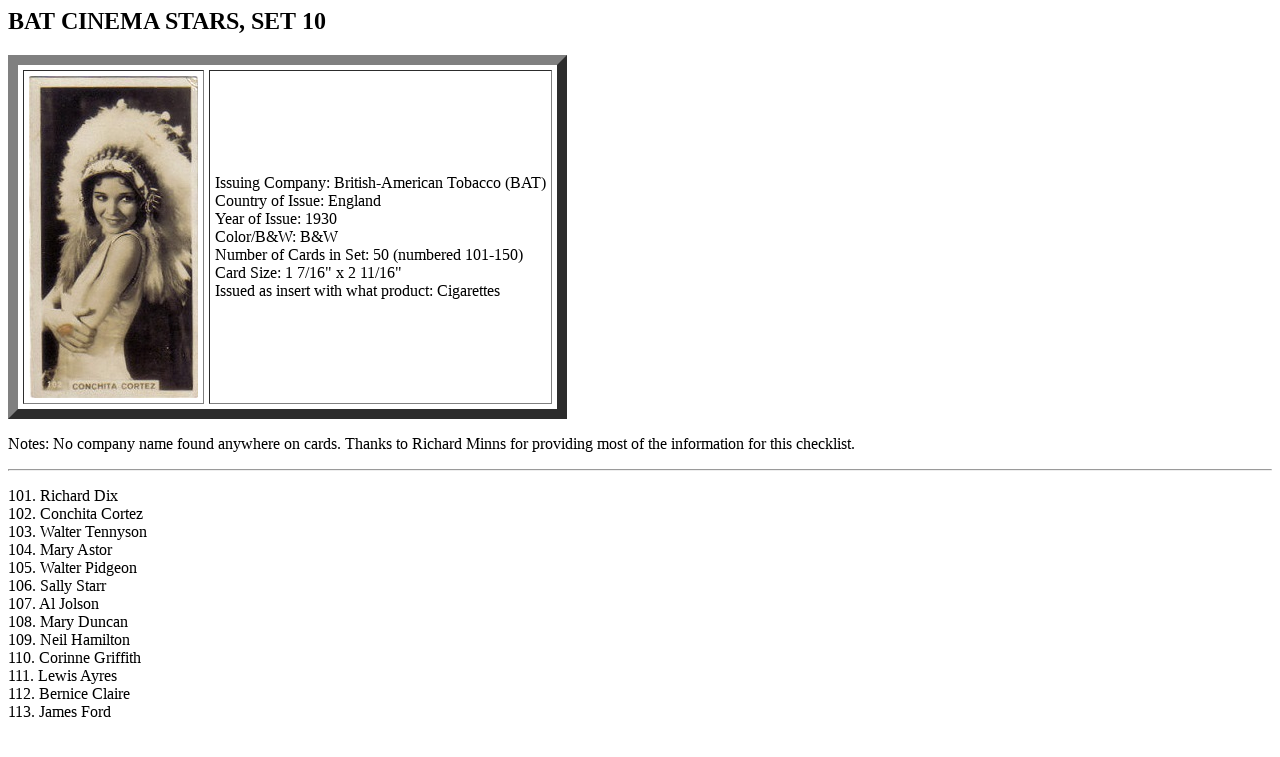

--- FILE ---
content_type: text/html
request_url: http://moviecard.com/bat/bat-cinstars10.html
body_size: 2033
content:
<html><head>
<title>BAT Cinema Stars, Set 10 </title></head><body><H2>
<a name="RTFToC1">BAT CINEMA STARS, SET 10
</a></H2>

<table border=10 cellspacing=5 cellpadding=5>
<tr valign=center><td align=center>
<A HREF="bat-cinstars10P.html"><IMG SRC="bat-cinstars10M.jpg"></td>
<td>

Issuing Company: British-American Tobacco (BAT)<br>
Country of Issue: England<br>
Year of Issue: 1930<br>
Color/B&W: B&W<br>
Number of Cards in Set: 50 (numbered 101-150)<br>
Card Size: 1 7/16" x 2 11/16"<br>
Issued as insert with what product: Cigarettes
</td></tr></table>
<P>
Notes: No company name found anywhere on cards. Thanks to Richard Minns for providing most of the information for this checklist.
<P>
<HR>
<P>

101. Richard Dix<br>
102. Conchita Cortez<br>
103. Walter Tennyson<br>
104. Mary Astor<br>
105. Walter Pidgeon<br>
106. Sally Starr<br>
107. Al Jolson<br>
108. Mary Duncan<br>
109. Neil Hamilton<br>
110. Corinne Griffith<br>
111. Lewis Ayres<br>
112. Bernice Claire<br>
113. James Ford<br>
114. Belle Bennett<br>
115. Monte Blue<br>
116. Armida<br>
117. William Haines<br>
118. Bebe Daniels<br>
119. John Barrymore<br>
120. Alice Joyce<br>
121. John Gilbert<br>
122. Jeannette Loff<br>
123. Hoot Gibson<br>
124. Leila Hyams<br>
125. Ken Maynard<br>
126. Mary Nolan<br>
127. Lewis Stone<br>
128. Thelma Todd<br>
129. Ernest Torrence<br>
130. Edwina Booth<br>
131. Reginald Denny<br>
132. Betty Compson<br>
133. Joseph Schildkraut<br>
134. Vivienne Segal<br>
135. John Miljan<br>
136. June Clyde<br>
137. Ramon Novarro<br>
138. Norma Shearer<br>
139. Jack Mulhall<br>
140. Anita Page<br>
141. Andre Nox<br>
142. Roberta Robinson<br>
143. Jackie Coogan<br>
144. Rose Hobart<br>
145. John Boles<br>
146. Arlette Marchal<br>
147. Angelo<br>
148. Gaby Morlay<br>
149. Jacques Catelain<br>
150. Jeanette Macdonald<br>


<P>
<HR>
<P>

<font size="-1">

<a href="bat-zsal.html">BAT Sales List</a>

<br>

<a href="bat_ToC.html#RTFToC1">BAT Checklists</a> | <a href="/welcome.html">Movie Card Website Front Page</a>

</font>

</body></html>